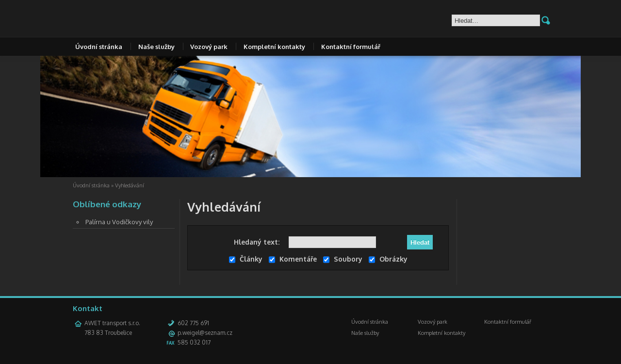

--- FILE ---
content_type: text/html; charset=utf-8
request_url: https://www.awettransport.cz/vyhledavani/
body_size: 2674
content:
<!DOCTYPE html PUBLIC "-//W3C//DTD XHTML 1.0 Transitional//EN" "http://www.w3.org/TR/xhtml1/DTD/xhtml1-transitional.dtd"><html xmlns="http://www.w3.org/1999/xhtml" xml:lang="cs" lang="cs">
<head>
    <meta http-equiv="Content-Type" content="text/html;charset=utf-8"/>
    <meta http-equiv="Content-language" content="cs"/>
    <meta name="robots" content="all,follow"/>

          <meta name="copyright" content="AWET transport s.r.o."/>
      <meta name="author" content="AWET transport s.r.o."/>
    
    <title>AWET transport s.r.o. - doprava a logistika</title>

    <meta name="description" content="doprava a logistika"/>
    <meta name="generator" content="inPage"/>
    <meta name="template" content="ERIS"/>

    
        <meta property="og:title" content="Vyhledávání">

    <meta property="og:description" content="doprava a logistika">

<meta property="og:type" content="website">
<meta property="og:url" content="https://www.awettransport.cz/vyhledavani/">


    
    
          <link rel="shortcut icon" href="https://www.inpage.cz/assets/img/inpage/favicon.ico"/>
    
    
          <link href="/styl/1/" rel="stylesheet" type="text/css" media="screen,projection"/>
    
    <link href="/styl/2/" rel="stylesheet" type="text/css" media="print"/>

    
    <link rel="stylesheet" type="text/css" media="screen" href="/assets/filter-colors.css">
    <link rel="stylesheet" href="/vendor/jquery-modal/jquery.modal.min.css" />
    <link rel="stylesheet" type="text/css" href="/vendor/lightbox-2.7/dist/css/lightbox.css"/>

    <link href="//fonts.googleapis.com/css?family=Oxygen:400,300,700&amp;subset=latin,latin-ext" rel="stylesheet" type="text/css"/>

    <script type="text/javascript" src="/vendor/jquery/dist/jquery.min.js"></script>
    <script type="text/javascript" src="/vendor/jquery-modal/jquery.modal.min.js"></script>
    <script type="text/javascript" src="/vendor/lightbox-2.7/dist/js/lightbox.min.js"></script>

            
                <script>
    window.dataLayer = window.dataLayer || [];
    function gtag(){dataLayer.push(arguments);}

    gtag('consent', 'default', {
        'analytics_storage': 'granted',
        'ad_storage': 'granted',
        'ad_user_data': 'granted',
        'ad_personalization': 'granted'
    });

    gtag('js', new Date());
</script>


                        </head>

<body class="template12">

    

    
  <div id="wrapper" class="search">
    <div id="header-fix">
      <div id="header">
          
                      <div id="search" class="">
                            <form class="header-search" method="get" action="/vyhledavani/">
                  <input type="text" name="q" id="search-box" value="Hledat..." />                  <input type="submit" name="loupe" id="loupe" value="" />              </form>
            </div>
              <script type="text/javascript">
                  $(document).ready(function () {
                      $('#search-box').on('focus', function () {
                          if (this.value == this.defaultValue) {
                              this.value = '';
                          }
                      });

                      $('#search-box').on('blur', function () {
                          if (this.value == '') {
                              this.value = this.defaultValue;
                          }
                      });
                  });
              </script>
                </div>
      <!-- header-->

      <div id="main-menu" class="">
                  <ul>
                          <li id="menu-item-103551">
                <a href="/">
                    Úvodní stránka                </a>
                                </li>
                          <li id="menu-item-103561">
                <a href="/inpage/nase-sluzby-943/">
                    Naše služby                </a>
                                </li>
                          <li id="menu-item-103555">
                <a href="/fotogalerie/vozovy-park/">
                    Vozový park                </a>
                                </li>
                          <li id="menu-item-103568">
                <a href="/inpage/vozovy-park/">
                    Kompletní kontakty                </a>
                                </li>
                          <li id="menu-item-103563">
                <a href="/kontaktovat/">
                    Kontaktní formulář                </a>
                                </li>
                    </ul>
      </div>

    </div>
    <!-- header-fix-->

    <div id="motive">
    </div>
    <!-- motive-->
    <div id="motto" class="">
                    </div>
    <!-- motto-->


    <div id="main">
      <div id="content-wrap">

        <div id="content">
                <div id="path" class="">
                <a href="/">Úvodní stránka</a> »
        Vyhledávání    </div>

<h1>Vyhledávání</h1>


<form method="get" action="">
<div id="form" class="">
        <table>
        <tbody>
        <tr>
            <th><label for="author">Hledaný text:</label></th>
            <td><input type="text" name="q" id="q" value="" class="text" /></td>
            <td><input type="submit" name="submit" id="submit" value="Hledat" class="button" /></td>
        </tr>
        <tr id="search-options">
            <td colspan="3" style="text-align: center">
                <label><input type="checkbox" name="w[]" id="w-a" value="a" checked="checked" /> Články</label>&nbsp;<label><input type="checkbox" name="w[]" id="w-c" value="c" checked="checked" /> Komentáře</label>&nbsp;<label><input type="checkbox" name="w[]" id="w-f" value="f" checked="checked" /> Soubory</label>&nbsp;<label><input type="checkbox" name="w[]" id="w-i" value="i" checked="checked" /> Obrázky</label>            </td>
        </tr>
        </tbody>
    </table>
</div>
</form>

            
        </div>
        <!-- content-->

        <div id="rcolumn">
            

            
               
        </div>
        <!-- rcolumn-->


      </div>

      <div id="lcolumn">
             

              <div id="links" class="">
                <h2>Oblíbené odkazy</h2>                   
        <ul>
                            <li><a href="http://www.paleniceunicov.cz/" onclick="window.open(this.href, '_blank');
                                return false;">Palírna u Vodičkovy vily</a></li>
                        </ul>   

    </div>                           
   

            

          
      </div>
      <!-- lcolumn-->

      <div class="clear"></div>
    </div>
    <!-- main-->
    <div class="push"></div>
  </div>
  <!-- wrapper-->

  <div id="footer">
    <div id="footer-main">
                  <div id="footer-push" class="">
                                            <div id="contact" class="">
                                    <h4>Kontakt </h4>
                  <ul id="contact-box-left">
                                              <li class="company">
                            AWET transport s.r.o.<br/>
                            783 83 Troubelice                        </li>
                      
                      
                      
                  </ul>
                  <ul id="contact-box-right">
                                              <li class="phone">602 775 691</li>
                      
                                              <li class="email">p.weigel@seznam.cz</li>
                      
                      
                                              <li class="fax">585 032 017</li>
                      
                      
                      
                      
                      
                                        </ul>
                </div>
              
            <div id="side-menu" class="">
                            <ul>
                                      <li>
                      <a href="/">
                          Úvodní stránka                      </a>
                    </li>
                                      <li>
                      <a href="/inpage/nase-sluzby-943/">
                          Naše služby                      </a>
                    </li>
                                      <li>
                      <a href="/fotogalerie/vozovy-park/">
                          Vozový park                      </a>
                    </li>
                                      <li>
                      <a href="/inpage/vozovy-park/">
                          Kompletní kontakty                      </a>
                    </li>
                                      <li>
                      <a href="/kontaktovat/">
                          Kontaktní formulář                      </a>
                    </li>
                                </ul>
            </div>
            <!-- side-menu-->
          </div>

          <div id="footer-info">
            Copyright &copy; 2026 AWET transport s.r.o.            <span>|</span>
            <a class="logo-inpage" href="https://www.inpage.cz" target="_blank"></a>
            -
              <a target="_blank" href="https://www.inpage.cz/" title="Webové stránky snadno - redakční systém inPage, vyzkoušení zdarma">webové stránky</a> s AI, <a target="_blank" href="https://www.czechia.com/domeny/" title="Registrace domén">doména</a> a&nbsp;<a target="_blank" href="https://www.czechia.com/webhosting/" title="Webhosting CZECHIA.COM">webhosting</a> u jediného 5★ registrátora v ČR                              <span>|</span> <a href="/mapa-webu/">Mapa webu</a>
                                                    </div>
            </div>
  </div>

    <div id="imp"></div>

<script type="text/javascript">
    var e = document.createElement("img");
    e.src = "/render/imp/";
    e.width = "1";
    e.height = "1";
    e.alt = "Hit counter";
    document.getElementById("imp").appendChild(e);

    $(document).ready(function () {
        $('.thickbox').attr('data-lightbox', function() {
            el = $(this).find('img');

            if (el && el.attr('title')) {
                return el.attr('title');
            } else {
                return  'image-' + Math.random().toString(36).substring(7);
            }
        });

        $(".showanswer").click(function () {
            $(this).parent().parent().next().toggle();

            if ($(this).text() == 'Zobrazit odpovědi') {
                $(this).text("Skrýt odpovědi");
            } else {
                $(this).text("Zobrazit odpovědi");
            }
        });
    });
</script>
    
    
    
    </body>
</html>


--- FILE ---
content_type: text/css; charset=utf-8
request_url: https://www.awettransport.cz/styl/1/
body_size: 10520
content:
/* ERIS */
* { margin:0;}

body {
    font-family: 'Oxygen', Helvetica, sans-serif; 
    font-size:13px;
    margin: 0;
    padding:0;
}

h1 {
    font-size:25px;
    font-weight:700;
    padding: 0 0 12px 0;
    margin: 0;
}

h1 a, h1 a:visited, h3 a, h3 a:visited, h5 a, h5 a:visited{
    text-decoration: none;
    font-weight:700;
    margin: 0;
}

h1 a:hover, h3 a:hover, h5 a:hover {
    text-decoration: underline;
    margin: 0;
}    

h2 {
    font-size:20px;
    font-weight:700;
    padding: 18px 0 10px 0;
    margin: 0;
}

h2 a, h2 a:visited, h4 a, h4 a:visited{
    text-decoration: none;
    font-weight:700;
    margin: 0;
}

h2 a:hover, h4 a:hover {
    text-decoration: underline;
    margin: 0;
}    

h3 {
    font-size:17px;
    font-weight:700;
    padding: 12px 0 10px 0;
    margin: 0;
}

h3 a {
    margin: 0;
}

h4 {
    font-size:15px;
    font-weight:700;
    padding: 5px 0 5px 0;
    margin: 0;
}    

h5 {
    font-size:13px;
    font-weight:700;
    padding: 5px 0 5px 0;
    margin: 0;
}

p {
    padding: 2px 0 10px 0;
}   

a,
a:visited,
a:active {
    text-decoration: underline;
    cursor:pointer;
}

img {
    border: 0px none;
}  

.clear {
    clear: both;
}       

.floatleft {
    float: left;
}

.floatright {
    float: right;
}

.info {
    padding:12px 8px;
    font-size:14px;
    margin: 10px auto;
}

#wrapper {
    margin: 115px auto 0;
}

#header-fix {
    position:fixed;
    top: 0px;
    width:100%;
    z-index:80;    
    min-height: 115px;   
}

#header {
    position:relative;
    margin: 0 auto;
    top:0px;
    width:1000px;
    height: 76px;
}
.has-error {
    color: #BF0607;
}
.has-error input {
    border: 1px solid #BF0607;
}
.has-error label {
    color: #BF0607;
}

   

#search {
    position:absolute;
    display: inline-block;
    top:25px;
    right:0px;
    padding: 0px 0 0 0px;
}  

.form td {
    border: 0px none;
    text-align:left;
}

.form tbody tr:hover {
    background:none;
    border: none;
}

.form th { 
    text-align:right;
}

label {
    text-align: right;
    vertical-align: middle;
    font-size:15px;
    font-weight:700;
}

label strong {
    text-align: right;
}

form { 
    font-family: 'Oxygen', sans-serif;
}

table {
    font-family: 'Oxygen', sans-serif; 
}

input {
    height: 14px;
    margin: 5px 0px;
}

select {
    cursor: pointer;
}

input, select, textarea {
    font-size: 13px;
    font-weight: normal;
    padding: 4px 5px 4px 5px;
    text-align:left;
}

input[type="button"],
input[type="submit"],
a.button {
    padding:3px 7px;
    height:30px;
    border: none;
    font-weight: 700;
    text-decoration:none;
    cursor: pointer;
}

input[type="button"]:hover,
input[type="submit"]:hover, 
a.button:hover,
#form .button:hover {
    border:none;
    font-weight: 700;
}

.captcha input {
    margin: 15px 0px;
}

#captcha {
    vertical-align: middle;
    margin-top: 5px;
}

#form-password #captcha {
    width: 100%;
    margin-bottom: 5px;
}

.header-search input {
    float: left;
    width: 170px;
}

.header-search input#loupe {
    position:relative;
    background-position: 3px -537px;
    background-repeat: no-repeat;
    background-color:transparent;
    height: 24px;
    width: 27px;
    border:none;
    cursor: pointer;
    left: -3px;
    top: 1px; 
}

.nodisplay {
    display:none;
}

.required {
    margin: 15px auto;
}  

#error, #success {
    color: #FFFFFF;
    font-weight: bold;
    margin: 1.5em 0;
    padding: 10px 10px 10px 46px;
    position: relative;
}
#success {
    background: url(/images/styles/template12/success-bg.png) no-repeat scroll 16px 8px #50AB38;
}
#error {
    background: url(/images/styles/template12/error-bg.png) no-repeat scroll 16px 8px #AB3838;
}
#error span, #success span {
    background: url(/images/styles/template12/notice-bg.png);
    display: block;
    height: 2px;
    overflow: hidden;
    position: absolute;
    width: 2px;
}
#error .lt {
    background-position: 0 0;
    left: 0;
    top: 0;
}
#error .rt {
    background-position: -2px 0;
    right: 0;
    top: 0;
}
#error .lb {
    background-position: 0 -2px;
    bottom: 0;
    left: 0;
}
#error .rb {
    background-position: -2px -2px;
    bottom: 0;
    right: 0;
}
#success .lt {
    background-position: 0 -4px;
    left: 0;
    top: 0;
}
#success .rt {
    background-position: -2px -4px;
    right: 0;
    top: 0;
}
#success .lb {
    background-position: 0 -6px;
    bottom: 0;
    left: 0;
}
#success .rb {
    background-position: -2px -6px;
    bottom: 0;
    right: 0;
}
#error a, #success a {
    color: #FFFFFF;
}

.tabulka {
    border-collapse: collapse;
    vertical-align: middle;
    width: 100%;
}

.tabulka thead { 
    font-weight: 700;
}

.tabulka td { 
    padding: 3px 5px;
}   
/* main-menu  */    

#main-menu {  
    position:relative;
    display: block;
    width: 100%;
    top:0px; 
    font-size: 13px;  
    font-weight: 700;    
}

#main-menu a {
    text-decoration: none;
}

#main-menu ul {
    padding: 0 !important; 
    list-style: none;	
    z-index: 80;  
}

#main-menu > ul {
    display: block;		
    max-width: 1000px;
    margin: 0 auto;
    text-align: left; 
}

#main-menu ul li {
    display: inline-block !important;
    position: relative !important;
    margin: 0 -2px !important;		
    background: none;	
}

#main-menu > ul > li > a{
    display: block;
    padding: 0px 1.3em 0px 1.3em;		
    height: auto;		
    margin: 0px;	
    line-height: 38px;
    min-height: 38px;	
}

#main-menu ul ul { 			
    display: none !important; 
    position: absolute;
    top: 38px;			
    background: none;    
    left:2px;
    z-index:90;
}

#main-menu ul li:hover > ul {
    display: block !important;	
}

#main-menu ul li:last-child ul {
    right: 0;			  
}

#main-menu ul ul > li > a{	
    display: block;
    padding: 7px 1em;	
    width: 140px;	
    text-align: left;
    border-top: 1px solid; 
    line-height: 20px;
}

#main-menu > ul > li:after {
    content:""; 
    display: block; 
    position: absolute; 
    height: 15px; 
    width: 1px; 
    right: -1px; 
    top: 11px;
}

#main-menu > ul > li:last-child:after {
    display: none;
}  

  
#motive {
    height:250px;
    width:100%;
    background-image: url(/obrazek/3/format-3-motiv-82-cerna-571/);
    background-size: auto 100%;
    background-position: center top;
    background-repeat: no-repeat;
    z-index: 10;
    position:relative;
}

#motive object {
    position: absolute;
    top: 0;
    left: 0;
    width: 100%;
    height: 250px;  
    z-index: 3;
}  

#motto {
    height: 250px;
    margin: -250px auto 0;
    position: relative;
    width: 100%;
    z-index: 20;
}

#motto-text {   
    height: 100px;
    margin: 0 auto;
    padding: 55px 0 0 30px;
    position: relative;
    width: 970px;
} 

#motto-text a {
    height: 100%;
    left: 0;
    position: absolute;
    top: 0;
    width: 100%;
}

#motto-text h2 { 
      
        color: #505050;
      
    font-weight:400;
    font-size: 30px;
    text-shadow: 0px 0px 8px rgba(145, 150, 150, 0.7);
} 

#motto-text p {
            color: #e8e8e8;
       
    font-size: 17px;
    text-shadow: 0px 0px 8px rgba(145, 150, 150, 0.7);
}

#main {
    position: relative;
    width: 1000px;
    min-height:200px;
    margin: 0 auto;
    padding: 45px 0 0 0; 
} 

#path {
    position: absolute;
    top:0px;
    left:0;
    width:100%;
    padding: 10px 1% 20px 1%;
    font-size:11px;
} 

#path a {
    text-decoration:none;
} 

#path a:hover {
    text-decoration:underline;
}

.path {
    top:0px;
    left:0;
    width:100%;
    padding: 0 0 6px 0;
    font-size:11px;
}

.path a {
    text-decoration:none;
}

.path a:hover {
    text-decoration:underline;
}

#lcolumn {
    top:0px;
    width:21%;
    padding: 0 1% 20px 1%;
    vertical-align: top;
    float: left;
}

#lcolumn h2{
    font-size:17px;
    padding: 0 0 10px 0;
}

#news { 
    padding: 0px 0 20px 0;
    font-size: 12px;
}

.news-date {  
    font-size:11px;
    padding: 0 0 5px 0px;
}

.news-item {
    padding: 0 0 10px 0;
    position:relative;
}

.news-item > a {
    width:100%;
    height:100%;
    display:block;
    position:absolute;
} 

.news-item h3,
.news-item a h3{
    font-size:13px;
    padding: 0;
    margin:0;
}

.news-item:hover h3 {
    text-decoration: underline;
}   

.news-item:hover {
    text-decoration: none;
}

.archive a{
    font-size: 12px;
    font-weight: 700;
    text-decoration:underline;
    margin: 0 0 0 160px;
} 

#links { 
    padding: 0px 0 20px 0;
}

#links ul {
    padding: 0;
    display: block; 
    list-style: circle inside;
}

#links ul li {
    padding: 8px 0 5px 8px; 
}

#links > ul > li > a { 
    text-decoration:none;
    padding: 0.2em 0em;	
    height: auto;
}

#links li a:visited { 
    color: black;
    text-decoration:none;
} 

/* náhodné obrázky */

#random-image {
    padding: 0px 0 20px 0;
    margin: 10px auto;
    width:100%;
    text-align:left;
}

#random-image h2 a {
    text-decoration: none;
} 

#random-image h2 a:hover {
    text-decoration: underline;
} 

#random-image .random  {
    text-align: left;
}

#random-image .random .image {
    margin: 10px auto;
    width:100%;
    position: relative;
} 

#random-image img{
    opacity: 1;
}   

#random-image img:hover{
    opacity:0.7;
} 

/* náhodný eshop */

#random-eshop {
    padding: 0px 0 20px 0;
    margin: 10px auto;
    width:100%;
    text-align:center;
}

#random-eshop h3,
#random-eshop h3 a, 
#random-eshop h3 a:visited {
    font-size:14px;
    padding: 0 0 8px 0;
    text-decoration: none;
}
#random-eshop h3 a:hover {
    text-decoration: underline;
}

#random-eshop .price {
    text-align:center;
    margin: 0 auto;
    padding: 5px 0 0 0;
}  

.top-product .item .showaction {
    top: 5px;
    left:15px;
    position:absolute;
    height: 42px;
    width:42px;
    display:block;
    z-index: 10;
}

.top-product a.image {
    display: block;
    opacity: 1;
    position: relative;
} 

.top-product a.image img{
    max-height:140px;
    max-width:140px;
    opacity: 1;
}   

.top-product a.image img:hover{
    opacity:0.7;
} 

.top-product .item { 
    padding:12px 8px;
    margin: 0 0 7px 0;
    text-align:center;
}      

.eshop .item .last-child {
    border: none;
    padding: 0 0;
}

.active_article_1,
.active_article_2 {
    border: 0 none;
    height: auto;
    width: 100%;

}

.active_article_1 h1,
.active_article_2 h1{
    font-size: 22px;
}

.active_article_1 h2,
.active_article_2 h2{
    font-size: 17px;
    padding: 10px 0 6px 0;
}  

#content-wrap {  
    top:0px;
    width:77%;
    float: right;
}    

#content {
    display: block;
    top:0px;
    width:70%;
    padding: 0 2% 20px 2%;
    vertical-align: top;
    float: left;
}

#content a:hover img {
    opacity:0.7;
}  

#rcolumn {
    display: block;
    top:0px;
    width:23%;
    padding: 0 1% 20px 1%;
    vertical-align: top;
    float: right;
}

#rcolumn h2{
    font-size:17px;
    padding: 0 0 10px 0;
}

#userbox {
    margin: 0 0 40px;
    padding: 0 0 5px;
    position: relative;
    background-color: rgba(224, 224, 224, 0.5);
    border: 1px solid #d1d1d1;
}

#eshopbox {
    height: 103px;
    margin: 0 0 40px;
    padding: 0 0 5px;
    position: relative;
} 

#eshopbox a, 
#eshopbox a:visited {
    background-image: url(/images/styles/template12/eshop.png); 
    background-repeat: no-repeat;
    background-position: 7px 7px;  
    padding: 0 3% 6px 21%;
    width: 80%; 
    height: 85px;
    display: block;
    text-decoration: none; 
    z-index:20;
}    

#eshopbox h2 a {
    padding: 8px 0 0 35px;
}


#eshopbox h2 {
    padding: 0;
    position: relative;
    z-index: 10;
}

#eshopbox p {
    bottom: 0;
    left: 5px;
    position: relative;
    top: -55px;
    width: 95%;
    z-index: 0;
}

.gset {
    display: block;
    float: none;
    height: 142px;
    margin: 5px 8px 5px 0;
    position: relative;
    width: 100%;
}

.gset:hover h2 {
    text-decoration: underline;
}  

.gset .desc {
    bottom: 10px;
    left: 145px;
    padding-right: 10px;
    position: absolute;
}
.gset h2 {
    font-size: 17px;
    margin: 10px 5px 0 145px;
    padding:0;
}
.gset .thumb {
    left: 5px;
    position: absolute;
    top: 5px;
}

.gset .glink {
    background: url("/images/styles/template12/iefix-bg.gif") repeat-x scroll 0 0 transparent;
    height: 100%;
    left: 0;
    position: absolute;
    top: 0;
    width: 100%;
    z-index: 1;
}

.gset.eshop {
    float:left;
    width:48%;
}

.gset.eshop.floatright {
    float: right;
    margin-right: 0;
}

/* eshop form */
.eshop hr {display: none;}

.eshop.filter {
    margin: 10px 0;
    padding: 10px;
    min-height:60px;
}

.eshop.filter label {
    color: #000;
    font-size:13px;
    font-weight:700;
}

.eshop.filter .floatleft strong {
    margin-right: 10px;
}

.eshop.filter .floatright div {
    float: left;
    min-width: 85px;
    padding:0 5px;
    text-align: right;
}
.eshop.filter input[type="checkbox"] {
    margin: 3px;
    vertical-align: middle;
}
.eshop.filter select {
    min-width: 120px;
    vertical-align: top;
    width: 120px;
    margin: -4px;
}

.eshop .filter input[type=checkbox] { 
    vertical-align: middle;
}

.eshop .filter table {
    text-align: left;
    width: auto;
}

.eshop .filter td{
    border: 0px none;
    text-align:left;
    padding: 5px;
}

.eshop .filter tbody tr:hover {
    background:none;
    border: none;
}

/* eshop výpis zboží */

.hr .eshop {
    display:none;
}

#products-table {
    display: block;
}

.eshop.item.inline {  
    padding: 0px 0 15px 0;
}

.eshop.item {  
    position:relative;
}

.eshop.item p {
    margin: 0 0 0 130px;
}
.eshop.item.inline p {
    min-height: 80px;
}
.eshop.item.inline h2 {
    width: 360px;
    margin: 0 0 0 135px; 
}

.eshop.item h2 a{
    font-size: 18px;
    padding: 0 0;
    margin: 0;
    text-decoration: none;
} 

.eshop.item h2 a:hover{
    font-size: 18px;
    padding: 0 0;
    text-decoration: underline;
} 

.eshop.item a.image{
    display: block;
    float: left;
    margin: -28px 0px 0 0;
    opacity: 1;
    position: absolute;
} 
.eshop.item a.image img{
    max-height:120px;
    max-width:120px;
    opacity: 1;
}   

.eshop.item a.image img:hover{
    opacity:0.7;
} 

.addtobasket {  
    display:inline-block;
    width: 100%;
    min-height: 35px;
    margin: 10px 0 0 0;
    position:relative;
}      

.price {
    padding: 6px 5px 4px 135px;
    z-index: 75;
} 

.price big{
    font-weight: 700;
    font-size:16px;
}         
.price.temporary {
    display:none;
}              
.price.temporary big{
    font-weight: 700;
    font-size:13px;
}
.price.temporary small{
    font-size:10px;
}
.price.inaction big{
    font-weight: 700;
    font-size: 17px;
    color: red;
} 

.price.inaction small{
    font-size:10px;
}

.price.inaction del{
    padding: 0 0 0 5px;
    font-size:12px;
}  

.addtobasket .inputs {
    position:absolute;
    top:-1px;
    right: 5px;
    width: 120px;
}

.addtobasket .inputs input[type="text"] {
    float: left;
    width: 50px;
    height: 16px;
}

.addtobasket .inputs input[type="submit"]{
    position:relative;
    background-image: url(/images/styles/template12/eshop-addtobasket.png);    
    background-repeat: no-repeat;
    background-position: center center;
    height: 26px;
    padding: 0 22px;
    border: none;
    cursor: pointer;
    left: -3px;
    top: 0px; 
} 

.eshop .items .availability {
    width: 100%;
    font-size: 10px;
} 

.icons span {
    display: block;
    height: 24px;
    width: 37px;
    margin: 4px 0 0 0;
    z-index: 75;
}

.icons .stock1  {  /*skladem*/  
    background-repeat: no-repeat;
    background-position: 10px -333px;
    position:absolute;
    bottom: 18px;
}

.icons .stock2 { /*na cestě*/  
    background-repeat: no-repeat;
    background-position:  10px -372px;
    position:absolute;
    bottom: 18px;
}

.icons .stock3  {  /*u dodavatele*/
    background-repeat: no-repeat;
    background-position: 10px -410px;
    position:absolute;
    bottom: 18px;
}

.icons .stock4  {/*na zakázku*/
    background-repeat: no-repeat;
    background-position: 10px -494px;
    position:absolute;
    bottom: 18px;
}  

.icons .stock5 {   /*na dotaz*/
    background-repeat: no-repeat;
    background-position:  10px -454px;
    position:absolute;
    bottom: 18px;
}

.icons .favourite {
    background: url(/images/styles/template12/star.png) no-repeat;
    top:5px;
    right: -5px;
    position:absolute;
}

.eshop.item.table {
    margin-bottom: 10px;
    height: 270px;
    overflow: hidden;
    padding: 5px;
    width: 47%;
    position:relative;
}

.eshop.item.table .image img {
    float: left;  
}

.eshop.item.table a.image {
    margin:0;
}

.eshop.item.table h2 {  
    margin: 0;
    padding: 7px 0 10px;
    width:230px;
}


.eshop.item.table .price {
    float: none;
    bottom: 0;
    position: absolute;
    padding: 6px 5px 4px 30px;
    width: 140px; 
    text-align:center;
}  

.eshop.item.table .price.inaction del {
    margin: 0 40px 0 0;
}  

.eshop.item.table p {
    left: 0;
    position: relative;
    width: 120px;
}


.eshop.item.table .addtobasket {
    bottom: 0px;
    position:absolute;
    left: 0px;
    height: 45px;
    border: none;
    z-index:1;
}  

.eshop.item.table .inputs {
    top:10px;
    right: 2px;
    width:87px;
}  

.eshop.item.table .addtobasket .inputs input[type="text"] {
    float: left;
    width: 25px;
    height: 16px;
}  

.eshop.item.table strong {
    display: none;
}   

.eshop.item.table .icons .stock1,
.eshop.item.table .icons .stock2,
.eshop.item.table .icons .stock3,
.eshop.item.table .icons .stock4,
.eshop.item.table .icons .stock5{
    bottom: 3px;
    left:-3px
}

.eshop.item.detail a.image,
.eshop.item.detail .image {
    margin:4px 0 0 0px;
    float: left;
}

.eshop.item.detail a.image img,
.eshop.item.detail .image img {
    max-height: 180px;
    max-width: 180px;
}  

.eshop.item.detail .addtobasket{
    min-height: 32px;
    position: static;
}

.eshop.item.detail .addtobasket .inputs {
    top: 1px;
    left: 422px;
    padding:0 0 0 2px;
    position: relative;
    z-index:75;
}

.eshop.item.detail .perex {
    margin: 0 0 0 190px;
    min-height: 180px;
}

.eshop.item.detail p {
    margin:0px;
}  

.eshop.item.detail .perex .floatleft{
    float:none;
}  

.eshop.item.detail .icons .favourite {
    display:none; 
}  

.eshop.item.detail .price {
    padding-top: 2px;
    margin: 0 0 -35px;
    position: relative;
    width:250px;
}

.eshop.item.detail .price.dph.inaction strong {
    display: none;
}

.eshop.item.detail .icons .stock1,
.eshop.item.detail .icons .stock2,
.eshop.item.detail .icons .stock3,
.eshop.item.detail .icons .stock4,
.eshop.item.detail .icons .stock5{
    bottom: 30px;
}  

.eshop.item .variants {
    line-height: 24px;
    margin: 0 0 5px 180px;
    min-height: 27px;
    padding: 15px 8px;
}
.eshop.item .variants span {
    margin-right: 6px;
}
.eshop.item .variants select {
    margin-top: 2px;
    min-width: 80px;
    vertical-align: top;
}

/* seznamy */

/*
#content li {
    list-style-position: inside;
    line-height: 25px;
}  
*/

#content > li {
    List-style-position: inside;
    text-decoration: none;
    font-weight: 700;
    font-size:15px;
    list-style-image: url(/images/styles/template12/list1.png);
}  


#content ul > li {
    list-style-image: url(/images/styles/template12/list2.png);
    /* font-size: 15px; */
}

#content ul ul > li {
    list-style-image: url(/images/styles/template12/list1.png);
    font-size: 13px;
}

#content ul ul ul > li {
    font-size: 12px;
    list-style-image: url(/images/styles/template12/list2.png);
}   

#webmap {
    line-height: 25px;
}

#webmap li {
    List-style-position: inside;
    text-decoration: none;
    font-weight: 700;
}  

#webmap li a {
    text-decoration: none;
}

#webmap .expanded{
    text-decoration:underline;
}

#webmap > li {
    List-style-position: inside;
    text-decoration: none;
    font-weight: 700;
    font-size:15px;
    color:black;
    list-style-image: url(/images/styles/template12/list1.png);
}  

#webmap .expanded li a{
    text-decoration:underline;
}

#webmap ul > li {
    list-style-image: url(/images/styles/template12/list2.png);
    font-size: 15px;
}

#webmap ul ul > li {
    list-style-image: url(/images/styles/template12/list1.png);
    font-size: 13px;
}

#webmap ul ul ul > li {
    font-size: 12px;
    list-style-image: url(/images/styles/template12/list2.png);
}

/* vyhledavani + soubory ke stazeni*/

.ltype2 a,
.search a {
    text-decoration:underline;
}

.search small a{
    font-size:17px;
}

.lperex p:last-child:after  {
    content: "";
    clear: both;
    display: block;
}

.linfo {
    font-size: 11px;
    margin:0 0;
}

.linfo a {
    text-decoration: underline;
}

.linfo a:hover {
    text-decoration: none;
}

.linfo span{
    padding: 0 21px;
}

#form {  
    margin: 10px 0;
    padding: 10px;
}    

#form label {
    font-size: 14px;
    font-weight:bold;
    text-align:left;
    vertical-align: top;
    padding: 0 5px;
}

#form input[type=checkbox] { 
    display: inline-block;
    margin: 0 5px 0 0;
    vertical-align: middle;}

#form input[type="button"],
#form input[type="submit"] {
    padding:3px 7px;
    height:30px;
    border: none;
    font-weight: 700;
    text-decoration: none;
}

input:disabled,
input[disabled]{
    opacity: .5;
}

#form table {
    text-align: left;
    width: 100%;
}

#form td {
    border: 0;
    text-align:left;
    padding: 2px;
}

#form table th {
    font-weight: bold;
    padding-right: 10px;
    text-align: right;
    min-width: 135px;
}  

#form textarea {
    width: 340px;
}

#form tbody tr:hover {
    background:none;
    border: none;
}

#form input#attachment {
    height: 26px;
    padding: 0;
}  

#comment {
    list-style-position: inside;
    padding:0;
}

#comment span {
    font-size: 12px;
    font-weight: 400;
} 

#comment li {
    padding:10px 15px;
}   

#comment p{
    font-weight:400;
    margin-left: 16px;
}  

/* photogallery */  

.thumb {
    display: table;
    float: left;
    overflow: hidden;
    width: 122px;
    height:125px;
    padding: 2px;
    margin: 3px; 
    text-align: center;
} 

.thumb-l1 {
    display: table-cell;
    vertical-align: middle;
} 

.thumb-l1 img{ 
    max-width:120px;
    max-height:120px;
} 

.thumb-l1 img a {
    opacity: 1;
}   

.thumb-l1 img:hover{
    opacity:0.7;
}       

#gphoto img {
    margin-top: 10px;
}

#gphoto {
    padding: 10px 0px 15px;
    text-align: center;
    width: 100%;
}

#gphoto h2, #gphoto p {
    margin-left: 11px;
    padding: 5px 0;
    text-align: left;
}

#gphoto p {
    padding-bottom: 20px;
}

.gnav1, .gnav2 {
    font-size:14px;
    height: 20px;
    font-weight: 700;
    line-height: 25px;
    margin-bottom: 1em;
    padding: 0 0 0 20px;
    text-align:center;
    width:90%;  
}

.gnav1 a,
.gnav1 a:link,
.gnav1 a:visited {
    text-decoration: none;
}

.gnav1 a:hover {
    text-decoration: underline;
}

.gnav1 {
    text-align: center;
    margin-top: 20px;
    margin-top: 10px;
    padding-bottom: 2px;
}

.gnav2 a,
.gnav2 a:link,
.gnav2 a:visited {
    text-decoration: none;
}

.gnav2 a:hover {
    text-decoration: underline;
}

.gnav1.bottom, .gnav2.bottom {
    margin-top: 15px;
}

.gnav1.bottom .gback {
    background: url(/images/styles/template12/arrow-left.png);
    background-repeat: no-repeat;
    background-position: center left;
    float: left;
    padding-left: 24px;       
}

.gnav2.bottom .gback {
    text-decoration: none;
    width: 45px;
    font-size:17px;
}

.gnav1 .gback {
    float: left;
}

.gnav2 .gprev {
    background: url(/images/styles/template12/arrow-left.png);
    background-repeat: no-repeat;
    background-position: center left;
    float: left;
    padding-left: 24px;
}

.gnav2 .gnext {
    background: url(/images/styles/template12/arrow-right.png);
    background-repeat: no-repeat;
    background-position: center right;
    float: right;
    padding-right: 24px;
}

.gprev.disabled, .gprev.disabled:hover {
    opacity: 0.3;
}

.gnext.disabled, .gnext.disabled:hover {
    opacity: 0.3;
}

#gphoto a, .thumb a {
    background: none;
}

/* patička */
#footer {
    margin: 0 auto;
    width:100%;   
}

#footer-main {
    position:relative;
    width:1000px;
    margin: 0 auto;
}   

#footer-push {
    display: inline-block;
    width: 1000px;
}          

#side-menu {
    position: relative;
    font-size: 11px;
    font-weight: 400;
    height: 100px;
    padding: 38px 2% 15px 0;
    top: 0;
    width: 40%;
    right: 0px;
    float:right;
}

#side-menu a {
    text-decoration: none;	
}

#side-menu ul {
    padding: 0 !important; 
    list-style: none;	
    z-index: 80;
    -webkit-column-count: 3; 
    -moz-column-count: 3;
    column-count:3; 
}

#side-menu > ul {
    display: block;
    height: 100px;		
    text-align: left; 
}

#side-menu ul li {
    display: block;
    position: relative !important; 
    max-width: 160px;
}

#side-menu > ul > li > a{
    display: block;
    padding: 0.2em 0.4em;		
    height: auto;		
    line-height: 18px;	
}

#side-menu li:hover > a {	
    background: none;
}

#side-menu li a:visited { 
    background: transparent;
}

#contact {
    top: 0px;
    right: 0px;
    width:37%;
    padding: 12px 1% 15px 1%;
    vertical-align: top;
    display: inline-block;
    overflow: hidden;
    font-size: 12px; 
    line-height: 20px;
    float:left;
}

#contact-box-left {
    display: inline-block;
    width: 46%;
    padding: 10px 5% 0 0;
    vertical-align: top;
    list-style: none;
}

#contact-box-right {
    display: inline-block;
    width: 48%;
    padding: 10px 0 0 0;
    vertical-align: top;
    list-style: none;
}

#contact h4 {
    padding: 0 0;
}

#contact ul li {
    padding: 0 0 0 24px;
    background: none;
    position: relative;
}
#contact ul li:before {
    content: "";
    position: absolute;
    display: block;
    width: 24px;
    height: 24px;
    left: 0;
    top: 0;
    background-repeat: no-repeat;
}
.company:before {
    background-position: 0 -2px;
}
.ic:before {
    background-position: 0 -79px;
}
.dic:before {
    background-position: 0 -106px;
}
.phone:before {
    background-position: 0 -135px;
}
.email:before {
    background-position: 0 -178px;
}
.fax:before {
    background-position: 0 -222px;
}
.icq:before {
    background-position: 0 -265px;
}
.skype:before {
    background-position: 0 -294px;
}


#footer-info { 
    width: 100%;
    margin: 5px 0 0 0;
    text-align:center;
    font-size: 11px;
    vertical-align: middle;
    line-height: 35px;
}

#footer-info a {
    font-weight: bold;
    text-decoration: none;
}

#footer-info span {
    padding: 0 21px;
}

a.logo-inpage  {
    position: relative;
    background-image:url(/images/styles/template12/logo-inpage-template.png);
    background-repeat: no-repeat;
    background-position: center -32px;
    display: inline-block;
    width:78px;
    height:25px;
    top: 6px;
}

a:hover.logo-inpage {
    background-position: center 5px;
}

/* košík */

#cart-table a,
#cart-table a:link,
#cart-table a:visited{
    text-decoration: none;
}

.confirm.button {
    margin-bottom: 2em;
}

.confirm.button input[type="submit"] {
    cursor: pointer;
    float: right;
    height: 32px;
    margin-top: -1.2em;
    text-align: center;
    text-decoration: none;
    font-weight: 700;
}

.eshop.summary .thead .tr {
    height: 40px;
    margin-bottom: 4px;
}

.eshop.summary .tr {
    overflow: hidden;
    clear: left;
    margin-bottom: 4px;
}

.eshop.summary .tr.recount {
    border: none;
    padding-top: 15px;
}

.eshop.summary .tr.delivery {
    padding: 10px 0 10px 0;
    height: auto;
}

.eshop.summary .th, .eshop.summary .td {
    float: left;
    line-height: 30px;
    overflow: hidden;
}

.eshop.summary .thead .th {
    font-weight: bold;
    height: 40px;
    line-height: 60px;
}

.eshop.summary .th.first, .eshop.summary .td.first {
    text-align: left;
    width: 269px;
}

.eshop.summary.nodph .th.first, .eshop.summary.nodph .td.first {
    width: 370px;
}

.eshop.summary.nodph .td.first.voucher-td {
    width: 240px;
}

.eshop.summary .th.second, .eshop.summary .td.second {
    text-align: right;
    width: 40px;
}

.eshop.summary .count {
    line-height: 30px;
}

.eshop.summary .td.second input[type="text"] {
    padding-bottom: 0;
    width: 28px;
    text-align: right;
}

.eshop.summary .th.third, .eshop.summary .td.third, .eshop.summary .th.fourth, .eshop.summary .td.fourth {
    text-align: right;
    width: 100px;
}

.eshop.summary .td.fourth {
    font-weight: bold;
}

.eshop.summary .th.fifth, .eshop.summary .td.fifth {
    padding-left: 4px;
    width: 16px;
}

.eshop.summary .remove a {
    display: block;
    float: left;
    height: 16px;
    margin-top: 8px;
    overflow: hidden;
    position: relative;
    width: 16px;
}

.remove a span {
    background: url("/images/styles/template12/delete.png") no-repeat scroll 0 0  rgba(0, 0, 0, 0);
    display: block;
    height: 100%;
    left: 0;
    position: absolute;
    top: 2px;
    width: 100%;
}


.eshop.summary .recount {
    border-bottom: medium none;
    margin-top: 1em;
}

.eshop.summary .recount a { 
    padding:7px 11px;
    height:30px;
    border: none;
    font-weight: 700;s
    text-decoration:none;     
}

.eshop.summary .recount a:hover {
    border:none;
    font-weight: 700;
}

.eshop.summary .delivery, .eshop.summary .warning {
    border-bottom: medium none;
}

.eshop.summary .delivery .first {
    line-height: 25px;
    overflow: visible;
    width: 310px;
}

.eshop.summary .delivery select {
    max-width: 310px;
    min-width: 240px;
}

.eshop.summary .warning {
    line-height: 25px;
    padding-left: 20px;
}

.eshop.summary.nodph .delivery .first {
    width: 410px;
}

.eshop.summary.nodph .delivery select {
    max-width: 410px;
}

.eshop.summary .delivery, .eshop.summary .total, .eshop.summary .thead .tr {
    padding-right: 20px;
}

.eshop.summary .total {
    height: 40px;
    line-height: 20px;
}

.eshop.summary .total .td.fourth span {
    font-size: 120%;
}

.eshop.summary .total .td {
    height: 40px;
    line-height: 60px;
}

.header.option {
    margin:30px 0 0 0;
    padding: 10px 15px;
}

.header.option h2 {
    float: left;
}

.header.option .option { 
    float: right;
    height: 27px;
    line-height: 27px;
    margin: 7px 3px;
    padding: 3px 0px 3px 10px;
    position: relative;
    border-radius: 15px;
}

.header.option .option .left-bg, .header.option .option .right-bg {
    background: url("/images/openid-option-bg.png") no-repeat scroll 0 0 rgba(0, 0, 0, 0);
    height: 27px;
    position: absolute;
    width: 3px;
}

.header.option .option .left-bg {
    background-position: 0 0;
    left: -3px;
    top: 0;
}

.header.option .option .right-bg {
    background-position: -3px 0;
    right: -3px;
    top: 0;
}

.header.option .option a {
    background: url("/images/icon-toggle.png") no-repeat scroll 100% 0 rgba(0, 0, 0, 0);
    padding: 1px 20px 1px 0;
}

.header.option .option a:hover {
    background-position: 100% -185px;
}

.header.option .option .mojeid {
    background: url("/images/icon-id.png") no-repeat scroll 0 0 rgba(0, 0, 0, 0);
    float: left;
    height: 14px;
    margin: 8px 20px 0 0;
    position: relative;
    width: 48px;
}

.header.option .option .openid {
    background: url("/images/icon-id.png") no-repeat scroll 0 -200px rgba(0, 0, 0, 0);
    float: left;
    height: 21px;
    margin: 2px 20px 0 0;
    position: relative;
    width: 67px;  
}

.eshop.address {
    padding: 0px 15px 20px 15px;
}

.row {
    clear: left;
    margin-bottom: 2px;
}

.eshop.address .side-a, .eshop.address .side-b {
    float: left;
}

.eshop.address .side-a {
    line-height: 25px;
    width: 150px;
}

.eshop.form.address h3 {
    padding:5px 0 10px 0;
}

.eshop.form.address .hr hr {
    display: block;
    margin: 8px 0;
} 

#openid-box {
    padding: 10px 15px;
}

#openid-button {
    padding: 7px 12px 0px;
    height: 25px;
}  

/*konec košík*/

#invoice-toggle,
#ship-to-toggle {
    margin: 0 0 0 10px;
} 

.small.showaction {
    position:absolute;
    background: url(/images/styles/template12/eshop-inaction.png) no-repeat scroll -62px 0 rgba(0, 0, 0, 0);
    display: block;
    width: 42px;
    height: 42px;
    left: -5px;
    top: 5px;
}

.small.showaction span {
    position: absolute;
    background: url(/images/styles/template12/eshop-inaction.png) no-repeat scroll 0 0 rgba(0, 0, 0, 0);
    display: block;
    height: 100%;
    width: 100%;
    left: 0;
    top: 0;
    z-index: 10;
}
.small.percent-1 span {
    background-position: -62px -62px;
}
.small.percent-2 span {
    background-position: -62px -124px;
}
.small.percent-3 span {
    background-position: -62px -186px;
}
.small.percent-4 span {
    background-position: -62px -248px;
}
.small.percent-5 span {
    background-position: -62px -310px;
}
.small.percent-6 span {
    background-position: -62px -372px;
}
.small.percent-7 span {
    background-position: -62px -434px;
}
.small.percent-8 span {
    background-position: -62px -496px;
}
.small.percent-9 span {
    background-position: -62px -558px;
}
.small.percent-10 span {
    background-position: -62px -620px;
}
.small.percent-11 span {
    background-position: -62px -682px;
}
.small.percent-12 span {
    background-position: -62px -744px;
}
.small.percent-13 span {
    background-position: -62px -806px;
}
.small.percent-14 span {
    background-position: -62px -868px;
}
.small.percent-15 span {
    background-position: -62px -930px;
}
.small.percent-16 span {
    background-position: -62px -992px;
}
.small.percent-17 span {
    background-position: -62px -1054px;
}
.small.percent-18 span {
    background-position: -62px -1116px;
}
.small.percent-19 span {
    background-position: -62px -1178px;
}
.small.percent-20 span {
    background-position: -62px -1240px;
}
.small.percent-21 span {
    background-position: -62px -1302px;
}
.small.percent-22 span {
    background-position: -62px -1364px;
}
.small.percent-23 span {
    background-position: -62px -1426px;
}
.small.percent-24 span {
    background-position: -62px -1488px;
}
.small.percent-25 span {
    background-position: -62px -1550px;
}
.small.percent-26 span {
    background-position: -62px -1612px;
}
.small.percent-27 span {
    background-position: -62px -1674px;
}
.small.percent-28 span {
    background-position: -62px -1736px;
}
.small.percent-29 span {
    background-position: -62px -1798px;
}
.small.percent-30 span {
    background-position: -62px -1860px;
}
.small.percent-31 span {
    background-position: -62px -1922px;
}
.small.percent-32 span {
    background-position: -62px -1984px;
}
.small.percent-33 span {
    background-position: -62px -2046px;
}
.small.percent-34 span {
    background-position: -62px -2108px;
}
.small.percent-35 span {
    background-position: -62px -2170px;
}
.small.percent-36 span {
    background-position: -62px -2232px;
}
.small.percent-37 span {
    background-position: -62px -2294px;
}
.small.percent-38 span {
    background-position: -62px -2356px;
}
.small.percent-39 span {
    background-position: -62px -2418px;
}
.small.percent-40 span {
    background-position: -62px -2480px;
}
.small.percent-41 span {
    background-position: -62px -2542px;
}
.small.percent-42 span {
    background-position: -62px -2604px;
}
.small.percent-43 span {
    background-position: -62px -2666px;
}
.small.percent-44 span {
    background-position: -62px -2728px;
}
.small.percent-45 span {
    background-position: -62px -2790px;
}
.small.percent-46 span {
    background-position: -62px -2852px;
}
.small.percent-47 span {
    background-position: -62px -2914px;
}
.small.percent-48 span {
    background-position: -62px -2976px;
}
.small.percent-49 span {
    background-position: -62px -3038px;
}
.small.percent-50 span {
    background-position: -62px -3100px;
}
.small.percent-51 span {
    background-position: -62px -3162px;
}
.small.percent-52 span {
    background-position: -62px -3224px;
}
.small.percent-53 span {
    background-position: -62px -3286px;
}
.small.percent-54 span {
    background-position: -62px -3348px;
}
.small.percent-55 span {
    background-position: -62px -3410px;
}
.small.percent-56 span {
    background-position: -62px -3472px;
}
.small.percent-57 span {
    background-position: -62px -3534px;
}
.small.percent-58 span {
    background-position: -62px -3596px;
}
.small.percent-59 span {
    background-position: -62px -3658px;
}
.small.percent-60 span {
    background-position: -62px -3720px;
}
.small.percent-61 span {
    background-position: -62px -3782px;
}
.small.percent-62 span {
    background-position: -62px -3844px;
}
.small.percent-63 span {
    background-position: -62px -3906px;
}
.small.percent-64 span {
    background-position: -62px -3968px;
}
.small.percent-65 span {
    background-position: -62px -4030px;
}
.small.percent-66 span {
    background-position: -62px -4092px;
}
.small.percent-67 span {
    background-position: -62px -4154px;
}
.small.percent-68 span {
    background-position: -62px -4216px;
}
.small.percent-69 span {
    background-position: -62px -4278px;
}
.small.percent-70 span {
    background-position: -62px -4340px;
}
.small.percent-71 span {
    background-position: -62px -4402px;
}
.small.percent-72 span {
    background-position: -62px -4464px;
}
.small.percent-73 span {
    background-position: -62px -4526px;
}
.small.percent-74 span {
    background-position: -62px -4588px;
}
.small.percent-75 span {
    background-position: -62px -4650px;
}
.small.percent-76 span {
    background-position: -62px -4712px;
}
.small.percent-77 span {
    background-position: -62px -4774px;
}
.small.percent-78 span {
    background-position: -62px -4836px;
}
.small.percent-79 span {
    background-position: -62px -4898px;
}
.small.percent-80 span {
    background-position: -62px -4960px;
}
.small.percent-81 span {
    background-position: -62px -5022px;
}
.small.percent-82 span {
    background-position: -62px -5084px;
}
.small.percent-83 span {
    background-position: -62px -5146px;
}
.small.percent-84 span {
    background-position: -62px -5208px;
}
.small.percent-85 span {
    background-position: -62px -5270px;
}
.small.percent-86 span {
    background-position: -62px -5332px;
}
.small.percent-87 span {
    background-position: -62px -5394px;
}
.small.percent-88 span {
    background-position: -62px -5456px;
}
.small.percent-89 span {
    background-position: -62px -5518px;
}
.small.percent-90 span {
    background-position: -62px -5580px;
}
.small.percent-91 span {
    background-position: -62px -5642px;
}
.small.percent-92 span {
    background-position: -62px -5704px;
}
.small.percent-93 span {
    background-position: -62px -5766px;
}
.small.percent-94 span {
    background-position: -62px -5828px;
}
.small.percent-95 span {
    background-position: -62px -5890px;
}
.small.percent-96 span {
    background-position: -62px -5952px;
}
.small.percent-97 span {
    background-position: -62px -6014px;
}
.small.percent-98 span {
    background-position: -62px -6076px;
}
.small.percent-99 span {
    background-position: -62px -6138px;
}
.small.percent-100 span {
    background-position: -62px -6200px;
}
.big.showaction {
    background: url(/images/styles/template12/eshop-inaction.png) no-repeat scroll 0 0 rgba(0, 0, 0, 0);
    display: block;
    height: 62px;
    left: 0;
    position: absolute;
    top: 0;
    width: 62px;
}
.big.showaction span {
    background: url(/images/styles/template12/eshop-inaction.png) no-repeat scroll 0 0 rgba(0, 0, 0, 0);
    display: block;
    height: 100%;
    left: 0;
    position: absolute;
    top: 0;
    width: 100%;
    z-index: 10;
}
.big.percent-1 span {
    background-position: 0 -62px;
}
.big.percent-2 span {
    background-position: 0 -124px;
}
.big.percent-3 span {
    background-position: 0 -186px;
}
.big.percent-4 span {
    background-position: 0 -248px;
}
.big.percent-5 span {
    background-position: 0 -310px;
}
.big.percent-6 span {
    background-position: 0 -372px;
}
.big.percent-7 span {
    background-position: 0 -434px;
}
.big.percent-8 span {
    background-position: 0 -496px;
}
.big.percent-9 span {
    background-position: 0 -558px;
}
.big.percent-10 span {
    background-position: 0 -620px;
}
.big.percent-11 span {
    background-position: 0 -682px;
}
.big.percent-12 span {
    background-position: 0 -744px;
}
.big.percent-13 span {
    background-position: 0 -806px;
}
.big.percent-14 span {
    background-position: 0 -868px;
}
.big.percent-15 span {
    background-position: 0 -930px;
}
.big.percent-16 span {
    background-position: 0 -992px;
}
.big.percent-17 span {
    background-position: 0 -1054px;
}
.big.percent-18 span {
    background-position: 0 -1116px;
}
.big.percent-19 span {
    background-position: 0 -1178px;
}
.big.percent-20 span {
    background-position: 0 -1240px;
}
.big.percent-21 span {
    background-position: 0 -1302px;
}
.big.percent-22 span {
    background-position: 0 -1364px;
}
.big.percent-23 span {
    background-position: 0 -1426px;
}
.big.percent-24 span {
    background-position: 0 -1488px;
}
.big.percent-25 span {
    background-position: 0 -1550px;
}
.big.percent-26 span {
    background-position: 0 -1612px;
}
.big.percent-27 span {
    background-position: 0 -1674px;
}
.big.percent-28 span {
    background-position: 0 -1736px;
}
.big.percent-29 span {
    background-position: 0 -1798px;
}
.big.percent-30 span {
    background-position: 0 -1860px;
}
.big.percent-31 span {
    background-position: 0 -1922px;
}
.big.percent-32 span {
    background-position: 0 -1984px;
}
.big.percent-33 span {
    background-position: 0 -2046px;
}
.big.percent-34 span {
    background-position: 0 -2108px;
}
.big.percent-35 span {
    background-position: 0 -2170px;
}
.big.percent-36 span {
    background-position: 0 -2232px;
}
.big.percent-37 span {
    background-position: 0 -2294px;
}
.big.percent-38 span {
    background-position: 0 -2356px;
}
.big.percent-39 span {
    background-position: 0 -2418px;
}
.big.percent-40 span {
    background-position: 0 -2480px;
}
.big.percent-41 span {
    background-position: 0 -2542px;
}
.big.percent-42 span {
    background-position: 0 -2604px;
}
.big.percent-43 span {
    background-position: 0 -2666px;
}
.big.percent-44 span {
    background-position: 0 -2728px;
}
.big.percent-45 span {
    background-position: 0 -2790px;
}
.big.percent-46 span {
    background-position: 0 -2852px;
}
.big.percent-47 span {
    background-position: 0 -2914px;
}
.big.percent-48 span {
    background-position: 0 -2976px;
}
.big.percent-49 span {
    background-position: 0 -3038px;
}
.big.percent-50 span {
    background-position: 0 -3100px;
}
.big.percent-51 span {
    background-position: 0 -3162px;
}
.big.percent-52 span {
    background-position: 0 -3224px;
}
.big.percent-53 span {
    background-position: 0 -3286px;
}
.big.percent-54 span {
    background-position: 0 -3348px;
}
.big.percent-55 span {
    background-position: 0 -3410px;
}
.big.percent-56 span {
    background-position: 0 -3472px;
}
.big.percent-57 span {
    background-position: 0 -3534px;
}
.big.percent-58 span {
    background-position: 0 -3596px;
}
.big.percent-59 span {
    background-position: 0 -3658px;
}
.big.percent-60 span {
    background-position: 0 -3720px;
}
.big.percent-61 span {
    background-position: 0 -3782px;
}
.big.percent-62 span {
    background-position: 0 -3844px;
}
.big.percent-63 span {
    background-position: 0 -3906px;
}
.big.percent-64 span {
    background-position: 0 -3968px;
}
.big.percent-65 span {
    background-position: 0 -4030px;
}
.big.percent-66 span {
    background-position: 0 -4092px;
}
.big.percent-67 span {
    background-position: 0 -4154px;
}
.big.percent-68 span {
    background-position: 0 -4216px;
}
.big.percent-69 span {
    background-position: 0 -4278px;
}
.big.percent-70 span {
    background-position: 0 -4340px;
}
.big.percent-71 span {
    background-position: 0 -4402px;
}
.big.percent-72 span {
    background-position: 0 -4464px;
}
.big.percent-73 span {
    background-position: 0 -4526px;
}
.big.percent-74 span {
    background-position: 0 -4588px;
}
.big.percent-75 span {
    background-position: 0 -4650px;
}
.big.percent-76 span {
    background-position: 0 -4712px;
}
.big.percent-77 span {
    background-position: 0 -4774px;
}
.big.percent-78 span {
    background-position: 0 -4836px;
}
.big.percent-79 span {
    background-position: 0 -4898px;
}
.big.percent-80 span {
    background-position: 0 -4960px;
}
.big.percent-81 span {
    background-position: 0 -5022px;
}
.big.percent-82 span {
    background-position: 0 -5084px;
}
.big.percent-83 span {
    background-position: 0 -5146px;
}
.big.percent-84 span {
    background-position: 0 -5208px;
}
.big.percent-85 span {
    background-position: 0 -5270px;
}
.big.percent-86 span {
    background-position: 0 -5332px;
}
.big.percent-87 span {
    background-position: 0 -5394px;
}
.big.percent-88 span {
    background-position: 0 -5456px;
}
.big.percent-89 span {
    background-position: 0 -5518px;
}
.big.percent-90 span {
    background-position: 0 -5580px;
}
.big.percent-91 span {
    background-position: 0 -5642px;
}
.big.percent-92 span {
    background-position: 0 -5704px;
}
.big.percent-93 span {
    background-position: 0 -5766px;
}
.big.percent-94 span {
    background-position: 0 -5828px;
}
.big.percent-95 span {
    background-position: 0 -5890px;
}
.big.percent-96 span {
    background-position: 0 -5952px;
}
.big.percent-97 span {
    background-position: 0 -6014px;
}
.big.percent-98 span {
    background-position: 0 -6076px;
}
.big.percent-99 span {
    background-position: 0 -6138px;
}
.big.percent-100 span {
    background-position: 0 -6200px;
}
.showaction span {
    text-indent: -9999px;
}

#comment li > span:nth-child(2n),
#comment li > span:nth-child(3n) {
    font-size: 80%;
}
a.showanswer {
    cursor: pointer;
}
#comment > .subcomments {
    display: none;
}
#comment .subcomments  {
    padding-left: 30px;
}

.agreement-right {
    float: none !important;
    text-align: right;
    padding-bottom: 10px;
}

#userbox {
    padding: 10px;
}
#userbox ul {
    padding: 0;
    list-style: none;
}

#userbox input[type=text], #userbox input[type=password] {
    width: 92%;
}

#eshopbox {
    padding: 5px;
    height: 100px;
}

.item-discount {
    border-radius: 5px;
    padding-left: 2px;
    padding-right: 2px;
    border: 1px solid red;
    color: red;
}

#voucher-remove span {
    font-size: x-large;
    color: red;
    vertical-align: baseline;
}

#voucher-check span {
    font-size: x-large;
    vertical-align: baseline;
}

#voucher-flash > div.error {
    padding-left: 5px;
    padding-top: 3px;
    color: #a94442
}

#voucher-flash > div.success {
    padding-left: 5px;
    padding-top: 3px;
    color: #3c763d
}

.eshop.summary input.code {
    width: 80%;
    display: inline;
}

hr.form-label {
    margin-top: 10px;
    border-top: 1px solid #cdcdcd
}

.payment-options {
    display: flex;
    justify-content: center;
}
.payment-options__item {
    display: flex;
    flex-direction: column;
    margin: 0 1em;
}
.payment-options__link {
    border: 2px solid #303030;
    border-radius: 50%;
    padding: 1rem;
    margin: 1rem;
    width: 6em;
    height: 6em;
    display: flex;
    justify-content: center;
    align-items: center;
}

.payment-options__title-link {
    margin-left: 35px;
}

.payment-options__img {
    width: 8em;
}

.confirm.button p.order-payment-notice {
    float: right;
}

input[type="submit"]#delete-user-button {
    background-color:red !important;
    color:white !important;
    text-shadow:none !important;
}
input[type="submit"]#delete-user-button:hover {
    background-color:black !important;
}

input[type="submit"]#delete-user-button:disabled:hover {
    background-color:red !important;
}

/*modal*/
.blocker {
    z-index: 100 !important;
}/* ERIS black-turquise */
body { 
    background-color: #121212;
    color: #BBBBBB;   
}

h1 {
    color: #DDDDDD;
}

h1 a, h1 a:visited, h3 a, h3 a:visited, h5 a, h5 a:visited{
    color: #DDDDDD;
}

h1 a:hover, h3 a:hover, h5 a:hover {
    color: #45B5BD;
}    

h2 {
    color: #45B5BD;
}

h2 a, h2 a:visited, h4 a, h4 a:visited{
    color: #45B5BD;
}

h2 a:hover, h4 a:hover {
    color: #EEEEEE;
}    

h3 {
    color: #DDDDDD;
}

h4 {
    color: #45B5BD;
}    

h5 {
    color: #DDDDDD;
}

a,
a:visited,
a:active {
    color: #6EA7E3;
}

a:hover {
    color:#eeeeee;
}

.cyan {
    background: #151515; 
    border: 1px solid #4ac3cb;
} 

.blue {
    background: #151515; 
    border: 1px solid #3e93cb;
}   

.green {
    background: #151515; 
    border: 1px solid #70bd52;
}   

.red {
    background: #151515; 
    border: 1px solid #bf0607;
} 

.purple {
    background: #151515; 
    border: 1px solid #582a7d;
}   

.pink {
    background: #151515; 
    border: 1px solid #E81E75;
}      

#wrapper { 
    background-color: #272727;
}

#header-fix {
    background-color: rgba(30, 30, 30, 0.95);
    -webkit-box-shadow: 0px 1px 8px 0px rgba(40,40,40,0.5);
    -moz-box-shadow: 0px 1px 8px 0px rgba(40,40,40,0.5);
    box-shadow: 0px 1px 8px 0px rgba(40,40,40,0.5);  
}  

label {
    color: #cdcdcd;
}

label strong {
    color: #cdcdcd;
}

input, select, textarea {
    color: #404040; 
    background: #e0e0e0;
    border: 1px solid #cdcdcd;
}

input:focus, textarea:focus {
    color: #000000;    
    background: #ffffff;
    border: 1px solid #4ac3cb;
} 

input[type="button"],
input[type="submit"]{
    background:#4ac3cb;
    color:white;
    text-shadow: 0 -1px #03B0A8;
}
a.button {
    background:#4ac3cb;
    color:white;
}

input[type="button"]:hover,
input[type="submit"]:hover,
#form .button:hover {
    background:#000000;
    color:white;
    text-shadow: 0 -1px #707070;
}
a.button:hover {
    background:#000000;
    color:white;
}

.header-search input#loupe {
    background-image: url(/images/styles/template12/black_turquoise/icons.png);
}

.required {
    border-top: 1px solid #cdcdcd;
}  

.tabulka thead { background: #404040;
}

.tabulka td { 
    border: 1px solid #353535;
}   

.tabulka tbody tr:hover {
    background: #232323; 
    border: 1px solid #4ac3cb;
}         

#main-menu {  
    border-top: 1px solid #252525;  
    background: #121212; 
}

#main-menu a {
    color: #f5f5f5;
}

#main-menu > ul > li > a:hover {
    background: #45B5BD;
    color: #ffffff;
}

#main-menu > ul > li:hover > a {
    background: #4ac3cb;
    color: #ffffff;       
}

#main-menu ul ul > li > a{
    background: #202020;
    color: #ffffff;
    border-color: #454545;  
}
#main-menu ul ul > li > a:hover {
    background: #4ac3cb;
    color: #ffffff;
}

#main-menu ul > li a.active { 
    background:#4ac3cb;
    color: #fff;
}

#main-menu ul > li .active:hover { 
    background:#4ac3cb;
    color: #000;
} 

#main-menu ul ul > li.active a { 
    color: #4ac3cb;
    background-color: #202020;
}

#main-menu > ul > li:hover > a {	/*efekt při opuštění položky a najetí na submenu*/
    background: #4ac3cb;   
    color: #ffffff;       
}

#main-menu ul ul > li.active a:hover {
    color: #ffffff;
    background-color: #4ac3cb;
}

#main-menu > ul > li:after { 
    background: #303030; 
}

#main {
    background: #272727;
} 

#path {
    color:#7F7D7D;
} 

#path a {
    color:#7F7D7D;
} 

#path a:hover {
    color:#7F7D7D;
}  

#lcolumn h2{
    color: #45B5BD;
}

.news-date {  
    color:#7B7979;
}


.news-item:hover {
    color: #eeeeee;
}

#links { 
    color: #bbbbbb;
}

#links ul li {
    border-bottom: 1px solid #404040;
}

#links > ul > li > a { 
    color: #bbbbbb;
}

#links > ul > li > a:hover {
    color:#45B5BD;
}

#links li a:visited { 
    color: #bbbbbb;
} 

#random-image h2 a {
    color:#45B5BD;
} 

#random-image h2 a:hover {
    color:#dddddd;
} 

#random-eshop h3,
#random-eshop h3 a, 
#random-eshop h3 a:visited {
    color:#a1a1a1;
}

.top-product .item { 
    border: 1px solid #404040;   
}   

.top-product .item:hover { 
    border: 1px solid #6D8A68;
}       

#content {
    border-left: 1px solid #353535;
    border-right: 1px solid #353535;
}

#rcolumn h2{
    color: #45B5BD;
}  

#eshopbox {
    background-color: #404040;
    border: 1px solid #606060;
} 

#eshopbox a, 
#eshopbox a:visited {
    color: #cdcdcd;
    text-shadow: 0 1px 0 rgba(0, 0, 0, 0.8);  
}  
/*
#eshopbox a:hover {   
    background-image: url(/images/styles/template12/black_turquoise/eshop-hover.png);  
}
*/
#eshopbox:hover {
    border: 1px solid #45B5BD;´
}  

#eshopbox h2 a {
    color: #cdcdcd;
}
/*
#eshopbox h2 a:hover {
    color: #45B5BD;
}*/

#eshopbox p {
    color: #cdcdcd;
    text-shadow: 0 1px 0 rgba(0, 0, 0, 0.8);
}  

.gset {
    background: none repeat scroll 0 0 #1f1f1f;
    border: 1px solid #101010;
}

.gset:hover {
    border: 1px solid #77A8AB;
} 

.eshop.filter {
    color: #cdcdcd;
    border: 1px solid #101010;
    background: #1f1f1f;
}

.eshop.filter label {
    color: #cdcdcd;
} 

.eshop.item.inline {  
    border-bottom: 1px solid #555555;
}

.eshop.item h2 a{
    color: #45B5BD;
} 

.eshop.item h2 a:hover{
    color: #45B5BD;
} 

.addtobasket {  
    color: #cdcdcd;
    border: 1px solid #606060;
    background-color: #404040;
}      
.price {
    color: #DDDDDD;
}    

.price.temporary small{
    color: #CCCCCC;
}
.price.inaction big{
    color: red;
} 

.price.inaction small{
    color: #CCCCCC;
}

.price.inaction del{
    color: #CCCCCC;
}       

.eshop.item.table {
    border: 1px solid #606060;
}

.eshop.item.table .addtobasket {
    border-top: 1px solid #606060;}  

.addtobasket .inputs input[type="submit"]{
    background-color: #4ac3cb;
}
.addtobasket .inputs input[type="submit"]:hover {
    background-color:#000000;
} 

.icons .stock1 {   /*skladem*/
    background-image: url(/images/styles/template12/black_turquoise/icons.png);
}

.icons .stock2 {   /*na cestě*/
    background-image: url(/images/styles/template12/black_turquoise/icons.png);  
}

.icons .stock3 {   /*u dodavatele*/
    background-image: url(/images/styles/template12/black_turquoise/icons.png); 
}

.icons .stock4 {   /*na zakázku*/
    background-image: url(/images/styles/template12/black_turquoise/icons.png);   
}

.icons .stock5 {   /*na dotaz*/
    background-image: url(/images/styles/template12/black_turquoise/icons.png);
} 

#content li {
    color: #DDDDDD;
}  

#content li a:hover {
    color: #EEEEEE;
}

#content > li {
    color: #DDDDDD;
}  

#content > li a {
    color: #DDDDDD;
}

#content ul ul > li {
    color:#BBBBBB;
}

#webmap li {
    color: #ababab;
}  

#webmap li a {
    color: #808080;
}

#webmap li a:hover {
    color: #f5f5f5;
}

#webmap > li {
    color: #BBBBBB;
}  

#webmap > li a {
    color: #cfcfcf; 
}

#webmap ul ul > li {
    color:#808080;
}

#webmap .expanded a{
    color: #ababab;
}

#webmap .expanded a:hover{
    color: #eeeeee;
}

.ltype2 a,
.search a {
    color: #eeeeee;
}

.ltype2 a:hover,
.search a:hover {
    color: #BBBBBB;
}

.linfo {
    border-top: 1px solid #616161;
}

.linfo a {
    color: #BBBBBB;
}

.linfo span{
    color: #cdcdcd;
}

#form {  
    color: #cdcdcd;
    border: 1px solid #101010;
    background-color: #1f1f1f;
}    

#form label {
    color: #cdcdcd;
}

#form span {
    color: #45B5BD;
}  

#form input[type="button"],
#form input[type="submit"] {
    background:#4ac3cb;
    color:white;
    text-shadow: 0 -1px #03B0A8;
}  

#comment span {
    color: #cdcdcd;
} 

.row-1 {
    background: #2e2e2e;
    border-bottom:1px solid #77A8AB;
}

.row-2 {background: #232323;
        border-bottom:1px solid #77A8AB;
}  

/* photogallery */  

.thumb {
    border: 1px solid #353535;
    background: #181818;
} 

.thumb-l1 {
    background: #181818;
} 

#gphoto {
    border: 1px solid #353535;
}

#gphoto p {
    border-bottom: 1px dotted #0D57A8;
}

.gnav1 a,
.gnav1 a:link,
.gnav1 a:visited {
    color: #cdcdcd;
}

.gnav1 a:hover {
    color: #45B5BD;
}

.gnav2 a,
.gnav2 a:link,
.gnav2 a:visited {
    color: #cdcdcd;
}

.gnav2 a:hover {
    color: #45B5BD;
}

.gnav2.bottom .gback {
    color: #4AC3CB;
}

.gnav2.bottom .gback:hover {
    color: #cdcdcd;
}        

#footer {   
    background: #121212;
    border-top: 4px solid #45B5BD;
}

#side-menu a {
    color: #909090;
}

#side-menu > ul > li > a:hover { 
    color: #4ac3cb;
}

#side-menu li a:visited { 
    color: #808080;
}

#contact {
    color: #909090;
}

#contact ul li:before {
    background-image: url(/images/styles/template12/black_turquoise/icons.png);  
}

#footer-info { 
    border-top: 1px solid #505050;
    color: #909090;
}

#footer-info a {
    color: #a1a1a1;
}

#footer-info a:hover {
    color: #4ac3cb;
}  

#footer-info span {
    color: #505050;
}

.confirm.button input[type="submit"] {
    color: #FFFFFF;
}

.confirm.button input[type="submit"]:hover {
    background: #000000;
}

.eshop.summary .thead .tr {
    border-bottom: 2px solid #9C9C9C;
}

.eshop.summary .tr {
    border-bottom: 1px solid #363636;
}
.eshop.summary .tr.delivery {
    border-bottom: 1px solid #eeeeee; 
}

.eshop.summary .td.fourth {
    color: #eeeeee;}    

.eshop.summary .recount span {
    color: #25599C;
}
.eshop.summary .recount a {     
    background:#4ac3cb;
    color:white;
}
.eshop.summary .recount a:hover {
    background:#000000;
    color:white;
}

.eshop.summary .warning {
    color: #C41D1D;
}

.header.option {
    background-color: #1f1f1f;
}

.header.option .option { 
    border: 1px solid #4a4a4a;
    background: #353535;
}

.eshop.address {
    background-color: #1f1f1f;
}

.eshop.form.address .hr hr {
    border: 1px solid #353535;
} 

#openid-box {
    border-top: 1px solid #353535;
    border-bottom: 1px solid #353535;
    background: #1f1f1f;
}
